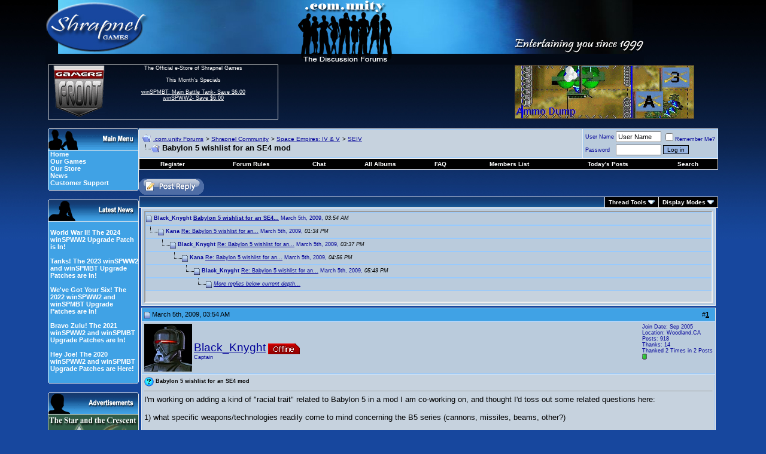

--- FILE ---
content_type: application/javascript
request_url: https://forum.shrapnelgames.com/clientscript/vbulletin_thrdpostlist.js?v=381
body_size: 3403
content:
/*======================================================================*\
|| #################################################################### ||
|| # vBulletin 3.8.1 Patch Level 1
|| # ---------------------------------------------------------------- # ||
|| # Copyright �2000-2014 Jelsoft Enterprises Ltd. All Rights Reserved. ||
|| # This file may not be redistributed in whole or significant part. # ||
|| # ---------------- VBULLETIN IS NOT FREE SOFTWARE ---------------- # ||
|| # http://www.vbulletin.com | http://www.vbulletin.com/license.html # ||
|| #################################################################### ||
\*======================================================================*/
var ie5;if(document.all&&navigator.appVersion.charAt(navigator.appVersion.indexOf("MSIE")+5)>=5&&navigator.userAgent.toLowerCase().indexOf("opera")==-1){ie5=true}else{ie5=false}var pd=new Array();var pn=new Array();var pu=new Array();var imgStringCache=new Array();var imgCache=new Array();if(document.dir=="rtl"){imgCache={I:'<img src="'+imgdir_misc+'/tree_ir.gif" alt="" />',L:'<img src="'+imgdir_misc+'/tree_rtl.gif" alt="" />',T:'<img src="'+imgdir_misc+'/tree_tr.gif" alt="" />'}}else{imgCache={I:'<img src="'+imgdir_misc+'/tree_i.gif" alt="" />',L:'<img src="'+imgdir_misc+'/tree_ltr.gif" alt="" />',T:'<img src="'+imgdir_misc+'/tree_t.gif" alt="" />'}}function showPrevNextPost(A){info=pn[curpostid].split(",");showPost(info[A])}function setQRpostid(A){if(quickreply){fetch_object("qr_postid").value=A}}function navToPost(B,A){if(B!=0&&!A){window.location="showthread.php?"+SESSIONURL+"p="+B+"#poststop"}}function showPost(C,A){if(typeof pd[C]!="undefined"){try{if(quickreply){fetch_object("qr_postid").value=C}fetch_object("link"+curpostid).style.fontWeight="normal";fetch_object("div"+curpostid).className="alt1";fetch_object("link"+C).style.fontWeight="bold";fetch_object("div"+C).className="alt2";try{fetch_object("links").scrollIntoView(true)}catch(B){}fetch_object("posts").innerHTML=pd[C];PostBit_Init(fetch_object("post"+C),C);FIRSTPOSTID=C;LASTPOSTID=C}catch(B){navToPost(C,A)}}else{navToPost(C,A)}curpostid=C;return false}function writeLink(A,F,E,D,B,I,H,J,G){if(A==curpostid||G){bgclass="alt2"}else{bgclass="alt1"}document.write('<div class="'+bgclass+'" id="div'+A+'">');if(!imgStringCache[B]){imgStringCache[B]="";imgArray=B.split(",");for(var C in imgArray){if(!YAHOO.lang.hasOwnProperty(imgArray,C)){continue}curType=imgArray[C];if(isNaN(curType)){imgStringCache[B]+=imgCache[curType]}else{imgStringCache[B]+='<img src="'+cleargifurl+'" width="'+(curType*20)+'" height="20" alt="" />'}}}document.write(imgStringCache[B]);if(F==1){statusicon="new"}else{statusicon="old"}document.write('<img src="'+imgdir_statusicon+"/post_"+statusicon+'.gif" alt="" /> ');if(H=="more"){document.write('<a href="showthread.php?p='+A+highlightwords+"#post"+A+'" id="link'+A+'"><i>'+morephrase+"</i></a></div>\n")}else{if(E==1){document.write('<img src="'+imgdir_misc+'/paperclip.gif" alt="PaperClip" title="Attachment" /> ')}if(typeof pu[D]!="undefined"){document.write(pu[D].bold()+" ")}else{document.write(guestphrase+" ")}if(A==curpostid){titlestyle=' style="font-weight:bold;"'}else{titlestyle=""}document.write('<a href="showthread.php?p='+A+highlightwords+"#post"+A+'" onclick="return showPost('+A+')" id="link'+A+'"'+titlestyle+">"+I+"</a> ");if(ie5&&typeof pd[A]!="undefined"){iscached="."}else{iscached=""}document.write(H+', <span class="time">'+J+iscached+"</span>");document.write("</div>\n")}};/*306de4d1a2d1c97d9a6ece8fe3adf11e*/


--- FILE ---
content_type: text/javascript; charset=UTF-8
request_url: https://www.shrapnelgames.com/adserver/www/delivery/ajs.php?zoneid=5&cb=61172233216&charset=UTF-8&loc=https%3A//forum.shrapnelgames.com/showthread.php%3Fs%3D0988ecd8a21a40a248fd4cef1fa423bb%26mode%3Dhybrid%26t%3D42497
body_size: 954
content:
var OX_dacb1fb9 = '';
OX_dacb1fb9 += "<"+"a href=\'https://www.shrapnelgames.com/adserver/www/delivery/ck.php?oaparams=2__bannerid=27__zoneid=5__cb=f97931d3e7__oadest=http%3A%2F%2Fwww.shrapnelgames.com%2FProSIM%2FRT%2FRT_page.html\' target=\'_blank\'><"+"img src=\'https://www.shrapnelgames.com/adserver/www/images/8e00df25c0d56c0f388fe9735bb7c32f.gif\' width=\'300\' height=\'90\' alt=\'More Info...\' title=\'More Info...\' border=\'0\' /><"+"/a><"+"div id=\'beacon_f97931d3e7\' style=\'position: absolute; left: 0px; top: 0px; visibility: hidden;\'><"+"img src=\'https://www.shrapnelgames.com/adserver/www/delivery/lg.php?bannerid=27&amp;campaignid=2&amp;zoneid=5&amp;loc=https%3A%2F%2Fforum.shrapnelgames.com%2Fshowthread.php%3Fs%3D0988ecd8a21a40a248fd4cef1fa423bb%26mode%3Dhybrid%26t%3D42497&amp;cb=f97931d3e7\' width=\'0\' height=\'0\' alt=\'\' style=\'width: 0px; height: 0px;\' /><"+"/div><"+"script type=\'text/javascript\'>document.context=\'fHA6Mg==\'; <"+"/script>\n";
document.write(OX_dacb1fb9);


--- FILE ---
content_type: text/javascript; charset=UTF-8
request_url: https://www.shrapnelgames.com/adserver/www/delivery/ajs.php?zoneid=7&cb=3382321877&charset=UTF-8&loc=https%3A//forum.shrapnelgames.com/showthread.php%3Fs%3D0988ecd8a21a40a248fd4cef1fa423bb%26mode%3Dhybrid%26t%3D42497&context=fHA6MiNwOjM%3D
body_size: 967
content:
var OX_4f923e05 = '';
OX_4f923e05 += "<"+"a href=\'https://www.shrapnelgames.com/adserver/www/delivery/ck.php?oaparams=2__bannerid=56__zoneid=7__cb=607bfc7f1b__oadest=http%3A%2F%2Fwww.shrapnelgames.com%2FCamo_Workshop%2FWW2%2FWW2_page.html\' target=\'_blank\'><"+"img src=\'https://www.shrapnelgames.com/adserver/www/images/dae27226dfcca16773cac3b8f9c76f58.gif\' width=\'150\' height=\'250\' alt=\'More Info...\' title=\'More Info...\' border=\'0\' /><"+"/a><"+"div id=\'beacon_607bfc7f1b\' style=\'position: absolute; left: 0px; top: 0px; visibility: hidden;\'><"+"img src=\'https://www.shrapnelgames.com/adserver/www/delivery/lg.php?bannerid=56&amp;campaignid=3&amp;zoneid=7&amp;loc=https%3A%2F%2Fforum.shrapnelgames.com%2Fshowthread.php%3Fs%3D0988ecd8a21a40a248fd4cef1fa423bb%26mode%3Dhybrid%26t%3D42497&amp;cb=607bfc7f1b\' width=\'0\' height=\'0\' alt=\'\' style=\'width: 0px; height: 0px;\' /><"+"/div><"+"script type=\'text/javascript\'>document.context=\'fHA6MiNwOjM=\'; <"+"/script>\n";
document.write(OX_4f923e05);


--- FILE ---
content_type: text/javascript; charset=UTF-8
request_url: https://www.shrapnelgames.com/adserver/www/delivery/ajs.php?zoneid=6&cb=17600356723&charset=UTF-8&loc=https%3A//forum.shrapnelgames.com/showthread.php%3Fs%3D0988ecd8a21a40a248fd4cef1fa423bb%26mode%3Dhybrid%26t%3D42497&context=fHA6Mg%3D%3D
body_size: 964
content:
var OX_1634cb66 = '';
OX_1634cb66 += "<"+"a href=\'https://www.shrapnelgames.com/adserver/www/delivery/ck.php?oaparams=2__bannerid=48__zoneid=6__cb=16ec818af2__oadest=http%3A%2F%2Fwww.shrapnelgames.com%2FProSIM%2FTSATC%2FTSATC_page.html\' target=\'_blank\'><"+"img src=\'https://www.shrapnelgames.com/adserver/www/images/7aa4303d033b9af3357f3b17781783aa.gif\' width=\'150\' height=\'250\' alt=\'More Info...\' title=\'More Info...\' border=\'0\' /><"+"/a><"+"div id=\'beacon_16ec818af2\' style=\'position: absolute; left: 0px; top: 0px; visibility: hidden;\'><"+"img src=\'https://www.shrapnelgames.com/adserver/www/delivery/lg.php?bannerid=48&amp;campaignid=3&amp;zoneid=6&amp;loc=https%3A%2F%2Fforum.shrapnelgames.com%2Fshowthread.php%3Fs%3D0988ecd8a21a40a248fd4cef1fa423bb%26mode%3Dhybrid%26t%3D42497&amp;cb=16ec818af2\' width=\'0\' height=\'0\' alt=\'\' style=\'width: 0px; height: 0px;\' /><"+"/div><"+"script type=\'text/javascript\'>document.context=\'fHA6MiNwOjM=\'; <"+"/script>\n";
document.write(OX_1634cb66);
